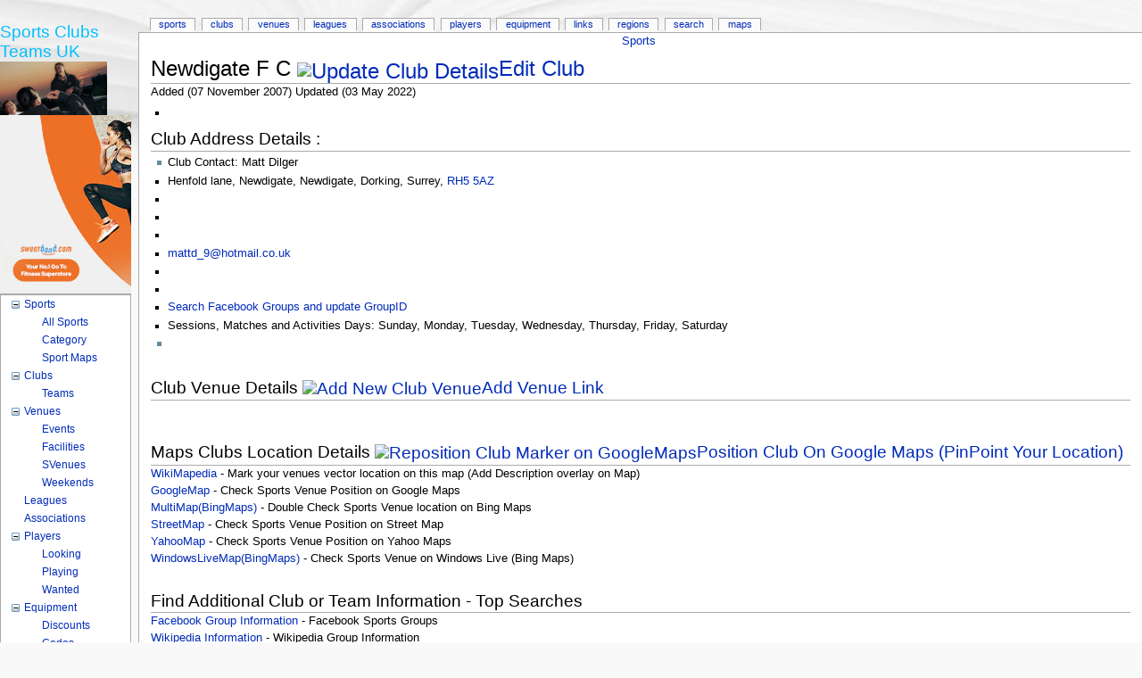

--- FILE ---
content_type: text/html; charset=utf-8
request_url: http://www.sports-clubs.net/Sport/ClubDetails.aspx?ClubID=18221
body_size: 62162
content:

<!DOCTYPE html PUBLIC "-//W3C//DTD XHTML 1.0 Transitional//EN" "http://www.w3.org/TR/xhtml1/DTD/xhtml1-transitional.dtd">

<html xml:lang="en-GB" xmlns="http://www.w3.org/1999/xhtml" lang="en-GB"> 

<head><meta http-equiv="Content-Type" content="text/html;charset=utf-8" /><meta http-equiv="Page-Enter" content="progid:DXImageTransform.Microsoft.Fade(Duration=1)" /><meta http-equiv="Page-Exit" content="progid:DXImageTransform.Microsoft.Fade(Duration=1)" /><meta http-equiv="X-UA-Compatible" content="IE=8" /><meta http-equiv="Content-Language" content="en-GB" /><title>
	Sports Clubs Directory UK - Complete List Sport, More than 700 Different British Sports: Free Local Club Team League Venue Listings
</title>

    <!-- .......................................... -->
	
<meta name="description" content="Sports Club Directory 700+ British Sports - Linking Sports Clubs, Sports Teams, Sports Associations, Sports Leagues and Sporting Venues information. UK" />
<meta name="keywords" content="Sports Clubs, Sports Club, Sports, Sport, Clubs, Club, Team, Teams, League, Leagues, Venue, Venues, Sports Teams, Sports Team, Sports Venues, Sports Venue, Sports Leagues, Sports League, Sports Associations, Sports Association, Sports Federations, England, Wales, Scotland, Ireland, British, British Sports, Play, Local, Local Club, Local Team, London, Reading, Berkshire, Oxfordshire, UK, Mixed, Mens, Ladies, Girls, Ladies Team, Ladies Club, Kids, Junior, Adults, Club Directory, Sports Clubs Directory, Running, Jogging, Cycling, Walking, Directory, List Sports Clubs, English Sports, Welsh Sports, Irish Sports, Scottish Sports" />
<meta name="robots" content="index,follow,all" /><meta name="GOOGLEBOT" content="index,follow" /><meta name="classification" content="Sports Club, Sports, Clubs, Leisure, Activities, Local, Reading, Berkshire, UK" /><meta name="rating" content="general" /><meta name="distribution" content="Global" /><meta name="speciality" content="sports clubs" /><meta name="revisit-after" content="20 days" /><meta name="RESOURCE-TYPE" content="document" /><meta name="author" content="Sports Clubs Teams Players Local Network" />
    <!-- .......................................... -->
    
    <script language="javascript" type="text/javascript" src="/includes/client-utils.js"></script>
    <link rel="shortcut icon" href="/favicon.ico" /><link rel="stylesheet" type="text/css" href="/CSS/mainstyle.css" /><link rel="stylesheet" type="text/css" href="/CSS/main.css" /><link rel="search" type="application/opensearchdescription+xml" href="/OpenSearch.xml" title="Sports Clubs" /><link rel="copyright" />
	<!-- Head Scripts -->
    <script type="text/JavaScript" src="/JS/addFavourite.js"></script>
    
    
    
    <!-- TradeDoubler site verification 2041540 -->
<style type="text/css">
	.TreeView1_0 { text-decoration:none; }
	.TreeView1_1 { font-weight:bold; }
	.TreeView1_2 { background-color:#99CCFF;font-weight:bold; }

</style></head>

<body id="MasterPageBodyTag"> 
<!-- #BeginEditable "top-of-body" -->
<!-- #EndEditable -->

<form method="post" action="ClubDetails.aspx?ClubID=18221" id="form1">
<div class="aspNetHidden">
<input type="hidden" name="TreeView1_ExpandState" id="TreeView1_ExpandState" value="ennnenennnnnnennnennnnennnnnnennnnnnennnnn" />
<input type="hidden" name="TreeView1_SelectedNode" id="TreeView1_SelectedNode" value="" />
<input type="hidden" name="__EVENTTARGET" id="__EVENTTARGET" value="" />
<input type="hidden" name="__EVENTARGUMENT" id="__EVENTARGUMENT" value="" />
<input type="hidden" name="TreeView1_PopulateLog" id="TreeView1_PopulateLog" value="" />
<input type="hidden" name="__VIEWSTATE" id="__VIEWSTATE" value="[base64]/EENdCc1yTg+OKJFs1H/Q3iQmZ2/amhqWa950/IODS3Ud6VzYqJs+KT/j8ZvMI0ft5KEAz38RUFESzWNSEj573iaol3eJxgqzpjob2Dj+gz/[base64]/vdQLFwhDmue7KbN3bWd8v5zKPwehSKoM1aaREl5IsMiT5EDsUWTmNDlReaROyROMVbxPr96Eq0JekG47Gsd/W8LggTQrqHxnZnMZOfoyCLDJlV1whtYax/cK785rMw806rbhgKaBIgxd4YKOa/1kPqUfkSx6a8rCm6dcjo7OqeDv89g19WnYrVtI7qA7h4DAW4WQS3pUSvnnpmFKKxmySZ8SP29/ZHabEQrivnSGRKuARgRhesXTFrinVfz2UFfmb098bKAeRFfcZkVLwTOK/Egyf/T1B5D8gj5xDdfrp767gf/hTSy3t1Q/y00AJ3VOZvaNR8CopIbFDsTx6+sdd9DEDEyjpwM/61lVizsoCdfa4d10JCY9QnGLg/kh2M047cm/OQwqVOgfJPCeflz1gvHLr0c5B6hhZ4BmrHO1Zu5TlY/Bfqw2qIEnYqTdSrrYF1IyCK30d99ispX43Lnp/yQTqVyEfsk9VPUwzSHxvUUvNppQs8POpIcypppg6NAA1XIxoIMGE95pYip9xPHDAvb0xKavmSkgClBYMXYA2rc6zcRhEr5N8woWFkQ0jjGrFBi+QgIUP0Yz/9y7+awqFp+YFZV/UTQ7k1fwr6MRWP8KPmH02CFTFgYQ2SkDXdX3K0+k8FbWtmPf9wyNsONHg2TQP89rLeSR7p7FHkdhKpBrHt46Skt2/ci4tn40CoPNdPGB8G91+3uf2OUH8/Sn8LIbXAJZEvMeO11B1br2Nhpt9Qb5FMEiLaD2I9HGJPnpUhUTKTmG+woM+YreI8xWtFyuIuESMy0L+SDWfsusJ2CPFAwxBn03eXyt9cvoMIDBZll7aEj4EHJnCp663GrE0HwzSB/gWrRrUQYflsblxBvtTtdsNuuRd6VsJ3Eb1mxUkEtolhyTWFj1wcaWgyuqpveoCk82kv7t12vrlsxKQ9VMtbq1pwWKLoITEaVKGn8JBc4b+SeSB45zonfUU/88nECAU+i7nTi5uDjZEpuJmbDk0e5tYGDe2M9/dBSWdjPNQfG4SyizGYbJ70aNjRhYcY2/emRmNv30C03DGf3ZKk1OkgEwPjr3kba0V7PglMlKtA0Vi4pUrnBmrixvhCXIxbfYscydjc+w/m4KLLwB/X+JTEP6XEnznTksmLJGCY0P5jXGLd4bdCtjf0f7gyGpK0exMAXbzy6LtxdDyFJr5OONC208fUmi+2/4yZOpXtrh0RQQ79Qxa1IB2xsP9DM2KC7Zre3lfvnTfp173KyyxpxanN+KN9snXu6BejmWfKivqG2ca9fganyMIU/qSNZ7M46Xc8C41N7uVA9A4nfJFiaDIflMMfYVoDyzjQauo8mOKGH7bpOLopxxFKwjS0ddRyQ5d4OcTWmgcyWhXZ/wfcbCTBw++TnN8aTtqS3kH4v+TIxYDTveFyfi0zIYymFjYd2sSGN0R6pLSZwS/PAu48bX8Ro1L10rtxUdaeVmz2jt0sG3ZtH1vOm7g/skS2Hc+IviTdwLgDyzC9nf0nbnxqP7B2bL+cqxOQulHm79KRilSj2CpgaiGKAXutnADbbEVSsNDZCGf8FDXlWzR50c3YLsZ1WSvDTzJ8lCqQkChNgnXYjGYPswEEJv1jX57juRt9zqcjA0ENVQDUEJGqR6I4c2OPU7Q6CcwEsAIi74xzbbRDKRNO6F0Nu/s2Dok39tE9heWj8fYG0ZwuB2FYIa3ucTB7gPJIbczm5KjooWjpzUNWUmNL+TKb8SJMWU9xXjKX8MEoFuvdllOA8jxxb1uiE49AnUeUPIBkKj6U0UYZJgWSBAnIoqkmItgBA496JMc0PjMNI/w5IXPDbxbVhj3L9LBJCSIkqDdgGx1PqrJvtDVcx7tbHg5mlLtLEZtRBJL4JLaFNJpXFoV9J5S7EgK3Lp2vHyU02RBC6rs+qzblBVsug2i7fNVvPEtxrx3AnYlUylWzgvWBpB/caP0bvCJNXZzpFJLPg9EVbO+sufv5LnFhsm7eJf6H0EYNg4fsTTrqmI7Axd8xwcQnnQDK+WuBRx5Syy+H3gotcB5WzWL/QdaCdPOjVsCtwUnhnePjICsOhW/nkefkLbbm//zOjkvAzM5tr0hG7wrJ5sYEtu3AmLLZkLf/8xyMVKrdh1q/zs2bLOTbIjzWQJL4fprKLTo8sf6VofVlxabOhGnewkDyKp+ibqvoRx2CTVjDDTiPJcSKtPS44kpgWGJyMcyLc7hQWQCCoZ3kXFRN9xC3wEyiGHwFLAQZeo/TlSipG2Xf85CHIZX3oF9MZbO1M/bcNE9BYA7qDHoSNGN77Q9/[base64]/Yl+p5/IrSUpwB4oqDtlhV+CSb/9r8wqe3DHLxHZLrVFaMfEw6o1y+vgXtU5/TvaKYLFkw7eGgR6aKKooqCZlIX5kdieVqZTJYNeiIC1LHSIO9elf6BnRowiiUODvqc8x6bdYz5S4qqbim0APJQGZGuAMFG9EeWEap2Iy3LkOgCaQAU9jyQYcggDihKbCnaFj4NQAVDk2lzPeyvRc4x8s1hR9wtdutxiviP/JGDa7orTHaRBMrTy1+x0gUGDBwkZfOGtCcY7XnVL1f+xjpuDOwBk6jXdHb4vKOEQF3xtfD8Kr7p+j8kG4Ch+Qe0je6Z/9u3ql+59RDhrYU4GNuy0coHgJwjoFD7RoeT9mTHB9UWpekLgTdNXiV+eSlc+zevSwfORFOa/Ei/Vk7hTuJXc1zAT0qmqlBj1OCJzyWbvqN/VrbGWplNwe1IhDzj4TMA3Id6CkzoqvErlQjdQ6wTr4Z96BR3799g4JXz+755vsJ4BH5mabsy+n5COK2FnAzcnBACkVAIj5u3HXM/Cj7Izz82gsDt5KE3BHwJ5FF/hAC0iAcz4MmYMr8x7M/jjAEK4wjqquMLiMK/e4wXb+mRgAxNZfqOvyJF1UDTclFkK1rnw00BbaG6xOnd5nnFIRG4Wz2u555ha9ghJYXdXX/mZ2LmUaLKZd+S6qLGhzpOMHZiDaoz3VqLDbAOR8P/HBKWDCxdxZGnsVUUwG4MMAO5qviaItBBpxM9EV1FvK0u9bn1cefqThJQls4cwSEYtnmbnnyytOgaG9aNr25MVomHgg9VHo9vetubrux3qw9MV1TBDnvcFUHwtd8YUDhP54wB/Q5jtOORqZnQKOiSwvWCepPrMUSD2Cone7xjP2MaOdnRjidaA2daYYwvjsnWGlzY7qSyuSkNr1HVP9kTFWwn2slpdDfnd5fb89KHH3C3d57vCjouUfSV0BvpM/ve9zAkYYQ6GtJnH5zouegV6W5zsm44U5WJyIKNluLxI8T1LOb5+SYxqBbCUfMP4UZRrC43o1kBkbm8uo1mAIp1Q39B3KGE1tfLSFYosW4hiVNRBp+HaA2C8yZJyApdR/uHTkd1W2Egtq1NxHM+dyE/21XgI0VA80TxHp8oLK1JoAatjbOc6tEut3l4wcj85dGOvfeoMlIJ2IZiDgUJY4d2oZ0uznGaf1uR02eOGQBVhNRC61x2sU80BAO5NnAypPWuyFMhsJXQEMelmPtDnea/1v7NiimX0c5ZJ8YZ/lfPtJjz664WBDRmFJUDya4W7MFJTaGjxqkKY2Lw3lnMb3EBtcrv6c1w1KNoCg9ClGxuPaNoUsa/bMEflvIFHOjEEuwdfWRVI3Oi30utD3vgsli9Sxhn5ren3pQ8nEBHP/aRAvFnxBRyK1fHDigDygByYV3x+Hayxb7Gzd/YWXxriVjkzx7JyWbMmlhYYbmFMcJ3tZeCUfbNXr3p28dwX404uUtq/EhSVtBJYM+NsL9OBXSxGubn82l8o0IMJK4VN7M9TvV+vxN0JXY+jnGCHMyUfX2DgvAkQmlajWjBZXrBskDPMMstEvvfRnAQOdNsCcknSOavhQV65OluRkXRBxsU4yr/HZVppwZFKgvtnf2uI4HQ/NbFVIQPzx53tgZp0pp8Zz8pb16K3K58KR1uepnX44mhodJx7NbINwlsLDBSG8EKDkh1vFtuJms4Aa3hxFlKk5KgdPkDGBPl0u8NK3Qi/hVjpblILUZONmRLy0L0I03J7WtT4clEmlq+dFz7LOWd0uFxSrE2OXTn0ki0WRBS/zL4pBLEEASCYju4yrBVtVDLORf9rUeG6WnmmkazqOKl++Q+3aG50XvJjfY2K1bBI9I+QvM1hQnPY+l6pcycMus2gj6eoaP67ICGmNLvjR8iFA2b0Djsl94aWjvkCWnkrF6+WwxovSGFs4e0bW4xkDZhxwrDZa8y/FjsgcXzxwCqxC+O2tXnBYuN3C2S2KQZHm3zisn1iUq3evn2q8Ydvya9MxXLqhcG4QaUDSCrxm5z/IRWOJkWDzgRbcHFfzX8d+Vr1nfS03BhvNk7ZSCidHTQiGeoS2w+OP5TDvaWFDGBrWWAegg7IaEhPwX2i7OFLQWeBz1PbTzNYZmHAQ1QL3KI65fsAHiRipXP0p+XWKHCj8I8SGVJ3cqdRbU68n4xIm8HzPbFCFamo72Gn3dWEg99qxPAS6/+QTCBm3T399LHn/cEgHTxqayy114IkHrw2L8qTIxc1zQutT7Y/OoMv4lJBHLitYJQGCR9ty+oXFInfcFxu3XbBwSp7hdapWBaDTPbXxSZWmFp38q4jHyCpyMkuer2ol/Ee7DgSVHqktOuHIFxmKsH265Wd2JBp/q5Moap6vkEWnjLbcwaAM7A5l87V4WLLY2bI+PgejkM3eGJYzydVceQ/ZXmx3AKq9hSyU4VCLuIFQPk80TIqq6UuFxMica246KNUUP/LQK87LRzrMd0C0nkkHKAz2y22Utfo8rNmshWnbtCJm80PKdBE78dNlk8Q0rokzXszDp2dsZMwg58ymUfxVymt30rQ96BFmxzU/TYy1/[base64]/pfuuzdT2QJg/GVCGzFz9M/rTG/gtFr8wyGLaFQNfA1jbGRia3BqKIcJHNzqjbjcaU6qMZWZq3Iu8aQbRGaYmuttmWybdAeOTttlDLMTEIRYySSOv/fh3SYvyvGeIRSj+jxEOazsaLExy0z80K9rA76byVWuTJuyw4o8vL3NLAP4j0gs2OynE5aLxEQ1Mg8mPNqdO6Cs+fWoQAm7m67dNzn3XYURvP4agsyQR+oYBO+QNS5LGdO5vYWyzCbXpNj6lWv4t9HLgzV+/zoLgL+hbPhp07sshO7TfBuJ/Xw70Njw/+V2DcMspy1Vh1t1WJNQlba5nMR4EoeFxhj7C8poQJKe6wEg+n4xIzqZGaqAzBoxA/YRPhVktyC6yi/YuMTzYSOO1q370tAAL+wQ713P+fWucrDJp7y68xh0IZZjhrJTLxCwUxaVj8RtWEbMy9O4V6kkpEOeuq+z9mP+ZJyIClHLnFtqI/[base64]/Z8qAc/0uNfdZOniTLj4b9vtf9sbOdRSXXGRSL+kkPe8ajK7Dpfno0n8PAsae3E7FSdecM4K/RmkyKtnEhNXK/GzTrfgWS2J7LZB8VKNf4rowrlHBE6zB4misqvRV5gBjYVGK+XWk2TAeoolWvrKLDd5DiS9fLkoR3kmpP680wSBmOZXOcv2ZIojsJUNVSkk/xfGfEC63Ob+jbdfVYrsGTgKvxoP6FsmsCJydYHcfu2Vpq05UbV+kSvjni3kotCw2LlWSMVhlBsGuirfeINLSbttcFyFIiW2JO9vban1QHwOuPQKHbXjstmxK/wBEdpfctmVDXiWpCLjFaVVSuuNoGMrqRbf0/FeNnyJ3yCPhPbZWzrwT67h+T9hxpdkenCzcpjJ/FNFpp12wuSys0bRr2QA8j8N6UuYyG932UhpUZ3RJ0UkAyDey3awJVx89OHI9OQcRTyCRMYmxAq6gsevpCCsYvSYYMjWanrPrDjABgbPTb33E1gYUDudrDYZZxAkbFqcucx4Xb0RID6S7wnEocnMdK82ggt5fxLIZspQ/oXqm0b+Smh1RbdlYnzwMd7U8PGQ5wNYad8CqC3YxCrJ1wKNh4yltTi7kGZj0u2mRTzL+vXDRuWAT7hOX8RAtFyqWg4+PxgJiuOmYfOajj6vkYchW4F220BmC2fnSm3Xbha+NjbfcGtmTi0R849pHJYbNomNJ2QZkC3DIf/VY81nY/xzZ6euo95fUkjZ8U/6iDjs8YCjQWBjg6Fy+JMCtVim1DbpAvbWVf2yg+A0b7q+L2mu3MWuD9Q75ojXn5oe0LuhZ8s89t4myhnDFGuf/KHRkSMnaZuhgmfy+EzFqCtHZ1jGJ87d1Y9O99hqgrk6R+f+vlHNp3lCBetmKHIQw5b34kxGwwrHVGeuvNItU5Bweee/Q3P0YgktiMZo+omrEaXIBvvbFn8QqWZOs7uZF6T/rC3GLUhYVaLd2VARp2YDI7MvTRniURBfHwtKlLSdTf8SISuLMlFUeC4UCQP53QNquaJOpjd9XAWil6FlbcvUXD4EFJX5nNmfAIBSYxZHTZmXIgm8ElW5HJ3RguI3MHVzWqcxu50LU5hfMLru69NEKXNJmVBvd9d5gqEI4unVqr9tLEAJqVkrnQ4IeyxGG3/Da59HiyM3xqPUS9RRY8YhUkKcG8F4Tf6xO2wkGaQ94JbChz0f4gN6JYFQ4rgUG0wGEsYn6ip2sin3y8ujNwTvDjjEwF5mILLF3bbBdmrRf/PEQGVU5QwpGswMmsDGkrx0CjnKwMkZsmj0HwSIgC8O4Eic5NZPJ87dlKAhD4BFpkw4OQF0eonK87A+NMv31KKED6d+gTOLyVUivBk3nqiW2YD2dWnTmgNWGUwrjIbWrwmoVrM8qChpsQEQ3fTPIcvWeKox2gXHEnxexhq09SbmdqpaS86eVhAEyCyb/[base64]/uf6X0w252R/2MCuIVLtze/Psmda63i+yHW5+RdtLIrvfz/2sT2OeG/1Y6Eow3GBPu0pHK3mshGWvzryx8oXT+AOh7ijtNJDfXM39Q0CoPrqYrXIZEB8RVoT+rGJxlvunYZ5JQb5bBCXw8Eyc4kIJeLVbmKs7aEsDxn2xZtzHoVTgSgNoVag1LQfbqxX/[base64]/f/XEIZ2IVy0DeFI6yFwof9LxnVStbBUGOKZk4EQjprAr6qIJU8ZkbteCovNIDplzTr9zLu+WQ0Wr5NHKqchWm4L0qEIgV5qIbuRMiaEL6oxQf7yXeUyfFtVCgwcqGLkqV3I/2AFVkYxI/UgpZQa7F8NbKCSg2/+Jd/r5BUh8eSfhyVEtmPt1dfdgU0Q3ZFj90C3stVQQbVeQgaq3r+SCk0A5j7Bgj+0pWNoypp+2LKztMvLeCxDZFqPFYtXkTcDLHa2eB1THloHt9LGaYUGDQFRHV4ACG6Tj3/iFv34Lb2ncreUz+ltwwxlvUIoTXwJYFNI7Qo5eie7PA7IKDmNq7r2we+RGxu9ngFy1OxkOSN9h8l+VlpwmOU6O7v387Oy2bPH3Aak2/dxOWN4kmBOEHkUTIdPHeupposoTCCvdYETh8pSoRAOPjoRicEGMNiebXKBBo0HWFfumCU0bBofYp7EFIieRybp2GxtPTfwao9WnQfQX0DQPgfZLdVEmr0Pi4lG2RmHGeyc8DYaz4ngrMrGJ3+lW/+qVs+UqNA3/PQbC2hZgdQhfr0wFxF2NTwlqP26Id1DY22vNYZTfKWGnyFLeNoo41huSrwTkMYUH9j5e2p2nnr8fOPnogl+DsrJ2zAhQILn+OZmqBMSMJfC42KYR3GW0D3p9agiSav9Zl9aAGvxTQytyYPzKFHpSGC/G0xgctl0xWD3qmz5kugown+B8fXN/J213AaB9UBakJvgU2mrvP/6pDEjV/vn5w6P18iD3vXXVtulw4KBp20ABYg2miFxu90JSyUUuUFg145EwjyPOkEeuizhlQwT1fwYHz1Bcw97Jsl082vWS/0h5lVvt4iWNVWYk4eu+xrJ2VlWdZKucF5Oc5H5o4jUBKSrEdB4izL6gbLJ/bQir5OjwogLcOM2Fvozr/rHQWx0R5fcMpCeCjF6Zq8QRWzqaHRwX9i/gVaB390dsbWwsR/bBBSbSnHAc/jRsfeeqAmFl9YRCqPvcYYwpOWKYxkuTbuV23xvxjz5uIwTphvPskVGRsPBPSu7gNVa7NxPR5Jgb8g3Z2hD4FwTsmmHUcxVHfLNXgeogGDEN95ICWG63f7+iV0oh/CPBznMJeODnHGvV5jPk666mrQdSd9Qlp4KwZzj8kzHXEr1k9apR7w3BDZET98jJtquWYafMQ5JDcV6nbsY2VsCsVCvnNijvc/aSbG2j/ix6RTKxliGXNVI1n0QrDiyMMmryzFkH1D9Qv9M2j9AVQT/0GHqmSCepyPj/z30ne8gxPSbv1kEJ6iaB8wQrUwJejl5sJiCIowam+VZApWHcxCVxZRT5ePid060KXxUAq76mjK+7hAGF3tohGOUu8dzd9fsXKlNHsjPQgE+SlsB58f1Ni9w+8AD2G4V9MVSPiN6vbH/HqM9/tk9C3RQx8I/nPIRXlhxwPUZgqulqX3rFPNTT9EmYBvAoYdIzBrY0/LQjD00aNcqs+UBdeq8q7JQSXEfeHU+JXfDigRFGLT9wQfA96A3itHzTLodk3+uH39TeV1Hnp0xNjgwsNcjwYUlGGFiey7yjHjvoIDgogZREhzeKYkg/VVH3XREz2kjrFaVwySZTyNZBR9BWMjoGUhRhLYJoNXujlCzztW8iNxJof1hI0P7lsz5B8vpQ/2krqRkcjImaNB4ez/a53v+vgEDgwtXyIXSqP2a4uzGHLvgthZkF6okqGqbX8MGf7ZmE/gv3zCRGDWoOwUQZryL5wJWfnpA4cx8wPhqsMqd85Jzq7sWyPvHkbVYAdCAC0oW2LeOTy/VZqdP5IK2e8SpE5nhyJSat9Fa6j14io+TGGGKHZBM6/6d56VfRMCGpxZh+vdMUCk0i5tjfaQ4296A5hYDGgjzHQhNJA+KcyiOYRD/LXqFmEhC49Qr7OI5+2xC2dFfGDbgkL8HHQHHCl+PDpHHw54myxUY+u9fMyK5OtZ2NT/8dy+ZgSnE8V6Sv9ctKJLIVIzE74vXidb+J+dUG2ySlLOg7gPzu8G3tborOuNpVs7WIpSgGLbAHYwLYANSZscN5qucHpEKhoISzS0jyLRtBgiqC6RPVVj0UarOp2CedvKskMfq9XEwwELJA/1Cw9TNQsbOKjR0O3OPsvmP3+h6lLNVzI42XeHvMJ2am0CdssORf/L64AkzsMxhOK6M3ixjucK7SS4UkeQNAi4+yNH/d1rcrvUPECNDZrjVWFQEW6mEeIAYGw1RJGnKenurqolwBgTQfeJrl4O9tHn0YWgnr6qkEtU5GgqpnRrIpp5bgCnS2LNS6F7ku0p+KUY42j/IgQT6Bv5C41rY8klf5OUgjNsCei9a8XvP16BEY61cXcAY0bC6dDUtFCheHUiFGNRoQAEplDlK6fNS0Bpui2IEGLl1f7HfrcNv0CIdUiL7PLyMGuPTUVopzfAfwwe+XPyg/QJKAUD5HbZEDtAM9QrOUUeE5E436raKtu9UqprfniJcJ75YnV+9ML3q6ROSELHTK9DMTmTiT1WwrAQIpiHyjFiwIiuZNXtXTCi23MT+gbcT9Z1IGN1WGHy098eAnHhCcIksH9YkmaTOlJnaaX5ztM5sJLKk8/HmCakTe0J8QJvHiDSlDQaCQJPJSZwj3Jxa9Xjh8u5Uv9hEmvC4+sXLAKLmhRryHN/PEVfsje3AtqSoBQe5XS1Yukmc8LrOizMU4WxnWd13zW85RHIhpCqbrn7iV1tIaEGKTEubEKv8x+ci+IDAqaNkyTCFXa72o0dEAgr9YFAv7D/OKxKtXZW8npS0/Wbt44PteHky+WkWvQ1AuUdX6e2kAtJZncCKUEfZmJ1M8rya2aVet8ffwyBfcPNW8il3h5vo3gZTep2WTL7rMrZVAUlLOGn+nCu/ul0LQKuC2EJQkXxG3Bl2KkwKtqXiZqO06ZdgiJyGO1OCUoJRUyki8TELZIdpm4Beh5Q0AnhGG9ahdbNh6ejBNk57qlBd5e6EED3ufMLyvHp0Zloc5dnPyOxctCOQ1hQJ0lC46N/K8Zy2D9whyORKwjnW5GWqcx1lxAaa7J0DyO1w/tXBd/QSCXHMN7UdkarGaKVA+NVECmS4wPp9NuTNQ1EmB7g9jIuCktS/[base64]/8Xfxw18FbBfhxbrmh0QLCJbQEQjCx9qjzVCs8Ko3hBJ8KXO0WxNkGgY9FMAxJ1BgwyV5hYn38kBlS98pjTdAFEK4fXTE//mpjc/oDM4gO1d5h8dKspLS8KHwMayiX6auwm4dNQXlvt/e1/4fGvxk20uFkL5XVfRfS4wi2wyl9j0UAijRqCFbCpPkCH6DkUFN8WOw4zvLJYlXqhp5AZKemjNiVSx1IOVxOmb5L8f6ph8oqknDBptV+dsBkZU8LSx8apgxZFNrz6p0rEFGHi/6uFx7C95L8avmr9ePOjOr1m4XNgNGcNRyQpB1Xfi0JYoFY7B0oopCcc90BAAMm7k6IYqzCiawcrrN32bEuOl9n0yiXntPJoy1zNQU3LYMOj6QF37Qf6w3Sq/YoQ/2E2+yC2g3R8eGvVMwvtF/ger0oCy/RTYu7UdqktRtDvNsH3mdWdG80gRAhyDa8fpx/OUU5NbnQ7m9FeIoMzD12oHreEcwa11W3EPRcW8s+xjreT6t84Xg2KX/hvS0uMe/5vSFfjC3n4BPpTU0J4SWPgT/YJTEJNZXHmzvXedPy6+soU9mpYNZEdZm2M4ILUj/JkqCvDnE3pVSkx8ki3SnJ8xxvLl4A2iqy2cUSgjEvospFsmIoMvwumEyQ6jyVB/PFcJSL977mctnCtjaqiBFzKZqmA9C3kKUjyfPFyJ5JjaRl6iewobHTaW8yNYh8mkynZ/XMG2tr3iOVgE13gtnWbmhi41ijwkld7bfoohtAxwYkB+FToLQo/BeTnzu1luuYeCwCAa2Yf/9R6LpeV9Ro7er7ZS02Lk0T1w54PmKIqgpCOMAiUvGIdxQZkCkuq+81lao8r4IWDaIeheTgdqyXKCnmTexEnebjK9lIdvAdou5+EiwD1pZs7IVGmOWwJ3J3M1+ld4W19HfXuvOo8L0RADg0In0edOwKVkMyPD82YNdas0P9bISGoQ3Nkq9qkE/soCvVu/BCSJthNSLQolfRCr3pZYhHQvmxl7aB+vDctIhrs+5Bz4N2FNLGYg8RXmxjS15OFDUIiwvwujZ+k4krdlNR2LNCmmyAHz0qhbGTMyDeINEy93/2jfELiKbH+LXf6Beyq5Tjnv4j4A7EeQlhqQq6zQ2eH01AtAZOjSjHfrKOPibtwssrQr9WPh3m1JXVwr6A+XkkSt2ysV0yVcLqQu9NCBIIzIjedxMirdCteyAwMKLKCf/0TFy45R9cS8sAyP3DFYKndsr+LSf48SdfY3HZL7Z0LgU2gWMXcK2ZZEN+tuG95Ae/P4OGwAjZ6rMfTfKzNSWAohB0Q0LonEUzKJKDKmA71+wpHAO4joibbPDEApP7jWOzNUTQN9YM32/z+G1vRd60/66MnJBOeo/5uf9BFTiob85MhsF9aGZ6g9zILGsA66u/eToxHJvc9CmESja6sTwl9ZzHeC6GuJ1vs2eauAx6sQ6/9azfGjW1spngmNg7J7OQMf4ns3gLKjcTUqJbftrwglStL7oUQLZtlwqSKgYJ4GdfOwgonbnYNLCJXqupIe7+6PvGw4Xo7e25ztZOsWYyqjGBTHtG6miVYysie6ZmTx447Dx8hCMz7YBMJQObzINOGaMwYFGWm35dRld2HnXExOvP/LeqOXHJ2a55gxHPEgNFT/mWQJsgy8VXMuKRWqSl7luU2Qp7qXGUUyqMLxeA1QmVw/hkoK9rJ0zLoB" />
</div>

<script type="text/javascript">
//<![CDATA[
var theForm = document.forms['form1'];
if (!theForm) {
    theForm = document.form1;
}
function __doPostBack(eventTarget, eventArgument) {
    if (!theForm.onsubmit || (theForm.onsubmit() != false)) {
        theForm.__EVENTTARGET.value = eventTarget;
        theForm.__EVENTARGUMENT.value = eventArgument;
        theForm.submit();
    }
}
//]]>
</script>


<script src="/WebResource.axd?d=oMFLwnx2CtnbmDxjEYZ2dvZtuODEDxbyxpyYSW_nlyElQtc_xVWqSxTB1yohvbO3wvlF57BMT5pMUFLtAu2YeufPe_41&amp;t=635647501529236250" type="text/javascript"></script>


<script src="/WebResource.axd?d=rmPnUj9ThU9Z7kLwtlaaT6XT-69fk0LgmE_Eyr7yGTNZVFYIetdnpCGbbyULHMU9QiV7FAt4mPDIYntMDOdTE3VviXY1&amp;t=635647501529236250" type="text/javascript"></script>
<script type="text/javascript">
//<![CDATA[

    function TreeView_PopulateNodeDoCallBack(context,param) {
        WebForm_DoCallback(context.data.treeViewID,param,TreeView_ProcessNodeData,context,TreeView_ProcessNodeData,false);
    }
var TreeView1_Data = null;//]]>
</script>

<div class="aspNetHidden">

	<input type="hidden" name="__VIEWSTATEGENERATOR" id="__VIEWSTATEGENERATOR" value="E1482256" />
	<input type="hidden" name="__VIEWSTATEENCRYPTED" id="__VIEWSTATEENCRYPTED" value="" />
</div>

	<div id="globalWrapper">
		<div id="column-content">
	<div id="content">
		<a name="top" id="top"></a>

	<div id="client-title" align="center">
	<span><a title="Sports" href="/">Sports</a></span>
        <!-- Bread Crumbs -->
	    <span id="SiteMapPath1"><a href="#SiteMapPath1_SkipLink"><img alt="Skip Navigation Links" height="0" width="0" src="/WebResource.axd?d=ZenwqnmeVEMwJIHodYleg-1MrcsLTaRg0tm5F7_kYO5QaE3_UnxpByn8sVeowLHuQUUEgJafAV-ao9eeCNBBPISb7Ko1&amp;t=635647501529236250" style="border-width:0px;" /></a><a id="SiteMapPath1_SkipLink"></a></span>
        
        
	</div>

   <!-- #AJAX -->
<div id="master_contentplaceholder"></div> 

        <!-- #MAIN PAGE INSERT -->
	    
<!--<div>Sport=</div>-->
<!--<h2><span class="mw-headline"><span id="MainPage1_lblName">Newdigate F C</span></span></h2>-->
<div class="dablink" align="left">

        	<!-- rate this thread -->
	<!--<form action="/Sport/Clubs.aspx" method="post">
	<div class="smallfont">
		<input type="hidden" name="s" value="ce01ed2239eb3d50c8d1423ab9b3af6c" />
		<input type="hidden" name="t" value="118624" />
		<input type="hidden" name="tt" value="37" />
		<input type="hidden" name="page" value="1" />
		<strong>Rate This Thread</strong>:<br />
		<select name="SportID" onchange="this.form.submit()" style="width:175px">
			<optgroup label="Choose a rating">
				<option value="5" >5 : Excellent</option>
				<option value="4" >4 : Good</option>
				<option value="3" >3 : Average</option>
				<option value="2" >2 : Poor</option>
				<option value="1" >1 : Bad</option>
			</optgroup>
		</select><input type="submit" class="button" value="Go"  />
	</div>
    </form>-->

</div>

<div id="content-inside" class="column">

<h1><span id="MainPage1_lblName2">Newdigate F C</span> <a href="/Sport/ClubUpdate.aspx?ClubID=18221" title="Update Missing Club Details"><img src="/images/add_icon.gif" border="0" height="35" width="35" alt="Update Club Details" />Edit Club</a></h1> 
<span id="MainPage1_txtDateUpdated">Added (07 November 2007) Updated (03 May 2022)</span>

<ul class="contactfield">
<li class="contactfield"  style="list-style-image: url(/images/moreinfo.gif);" ><span id="MainPage1_lblDescription"></span></li>
</ul>

<h2>Club Address Details :</h2>

<ul class="contact">
<li><span class="contactname">Club Contact: <span id="MainPage1_lblContact">Matt Dilger</span></span></li>
<li class="contactfield"  style="list-style-image: url(/images/mail.gif);" >
<span id="MainPage1_lblAddress1">Henfold lane</span>, 
<span id="MainPage1_lblAddress2">Newdigate</span>, 
<span id="MainPage1_lblVillage">Newdigate</span>, 
<span id="MainPage1_lblTown">Dorking</span>, 
<span id="MainPage1_lblCounty">Surrey</span>, 
<span id="MainPage1_lblPCode"><a target="_blank" href="http://maps.google.co.uk/maps?daddr=RH5%205AZ&amp;cname=Great+Britain&amp;z=13" title="CheckPosition">RH5 5AZ</a></span><br /></li>
<li class="contactfield"  style="list-style-image: url(/images/phone.gif);" ><span id="MainPage1_lblPhone"></span></li>
<li class="contactfield"  style="list-style-image: url(/images/mobile.gif);" ><span id="MainPage1_lblMobile"></span></li>
<li class="contactfield"  style="list-style-image: url(/images/fax.gif);" ><span id="MainPage1_lblFax"></span></li>
<li class="contactfield"  style="list-style-image: url(/images/email.gif);" ><span id="MainPage1_lblEmail"><a href="&#109;ailto&#58;&#109;&#97;ttd_9&#64;h&#111;t&#109;&#97;il&#46;c&#111;&#46;&#117;k?subject=Sports-Clubs:" title="A">&#109;&#97;ttd_9&#64;h&#111;t&#109;&#97;il&#46;c&#111;&#46;&#117;k</a></span></li>
<li class="contactfield"  style="list-style-image: url(/images/world.gif);" ><span id="MainPage1_lblURL"></span></li>
<li class="contactfield"  style="list-style-image: url(/images/world.gif);" ><span id="MainPage1_lblRefURL"></span></li>
<li class="contactfield"  style="list-style-image: url(/images/facebook.gif);" ><span id="MainPage1_lblFB"><a target="_blank" href="http://www.facebook.com/s.php?k=200000010&amp;q=Newdigate+F+C" title="FacebookGroupLink">Search Facebook Groups and update GroupID</a></span></li>
<li class="contactfield"  style="list-style-image: url(/images/clock.png);" >Sessions, Matches and Activities Days:  <span id="MainPage1_lblDays">Sunday, Monday, Tuesday, Wednesday, Thursday, Friday, Saturday</span></li>
<li></li>
</ul>

<br />
<h2>Club Venue Details <a href="/Sport/VenueCheck.aspx?ClubID=18221" title="Add New Club Venue Details"><img src="/images/add_icon.gif" border="0" height="35" width="35" alt="Add New Club Venue" />Add Venue Link</a></h2>

<br />


<br />
<h2>Maps Clubs Location Details <a href="http://www.sports-clubs.net/Sport/MapPlaceUpdate.aspx?ClubID=18221" title="Update Your Club Location Marker"  rel="nofollow"><img src="/images/add_icon.gif" border="0" height="35" width="35" alt="Reposition Club Marker on GoogleMaps" />Position Club On Google Maps (PinPoint Your Location)</a></h2>
<span id="MainPage1_lblMapWLL"><a target="_blank" href="http://www.wikimapia.org/#lat=51.16534&amp;lon=-0.292508&amp;z=17&amp;l=0&amp;m=s&amp;v=9&amp;search=Newdigate%20F%20C" title="WikiMapedia">WikiMapedia</a></span> - Mark your venues vector location on this map (Add Description overlay on Map)<br />
<span id="MainPage1_lblMapG"><a target="_blank" href="http://maps.google.co.uk/maps?near=51.16534,-0.292508&amp;q=Newdigate+F+C&amp;f=l&amp;hl=en&amp;sll=51.16534,-0.292508" title="GoogleMap">GoogleMap</a></span> - Check Sports Venue Position on Google Maps<br />
<span id="MainPage1_lblMapM"><a target="_blank" href="http://www.bing.com/maps/?v=2&amp;cp=51.16534~-0.292508&amp;lvl=12&amp;eo=0&amp;ss=yp.Newdigate%20F%20C" title="MultiMap">MultiMap(BingMaps)</a></span> - Double Check Sports Venue location on Bing Maps<br />
<span id="MainPage1_lblMapS"><a target="_blank" href="http://www.streetmap.co.uk/streetmap.dll?P2M?P=RH55AZ&amp;Z=1" title="StreetMap">StreetMap</a></span> - Check Sports Venue Position on Street Map<br />
<span id="MainPage1_lblMapY"><a target="_blank" href="http://uk.maps.yahoo.com/broadband#mvt=m&amp;lat=51.16534&amp;lon=-0.292508&amp;mag=0&amp;env=a" title="YahooMap">YahooMap</a></span> - Check Sports Venue Position on Yahoo Maps<br />
<span id="MainPage1_lblMapWL"><a target="_blank" href="http://www.bing.com/maps/?v=2&amp;cp=51.16534~-0.292508&amp;lvl=12&amp;eo=0&amp;ss=yp.Newdigate%20F%20C" title="WindowsLiveMap">WindowsLiveMap(BingMaps)</a></span> - Check Sports Venue on Windows Live (Bing Maps)<br />

<br />
<h2>Find Additional Club or Team Information - Top Searches</h2>
<span id="MainPage1_lblGroupFB"><a target="_blank" href="http://www.facebook.com/s.php?k=200000010&amp;q=Newdigate+F+C" title="FacebookGroupLink">Facebook Group Information</a></span> - Facebook Sports Groups<br />
<span id="MainPage1_lblWikipedia"><a target="_blank" href="http://en.wikipedia.org/wiki/Special:Search/Newdigate_F_C" title="WikipediaLink">Wikipedia Information</a></span> - Wikipedia Group Information<br />
<span id="MainPage1_lblTwitter"><a target="_blank" href="https://twitter.com/search?q=Newdigate+F+C+near%3AUK+within%3A350mi" title="TwitterSearchSports">Twitter Search Sports</a></span> - Twitter Search Sports<br />
<span id="MainPage1_lblMapsGoogle"><a target="_blank" href="http://maps.google.co.uk/maps?hl=en&amp;tab=wl&amp;q=Newdigate+F+C&amp;near=UK" title="GoogleMapsClubVenues">GoogleMaps Club Venues</a></span> - GoogleMaps Club Venues<br />
<span id="MainPage1_lblMapsBing"><a target="_blank" href="http://www.bing.com/maps/?v=2&amp;lvl=12&amp;eo=0&amp;ss=yp.Newdigate%20F%20C" title="BingMapsClub">BingMaps Club Locations</a></span> - BingMaps Club Locations<br />
<span id="MainPage1_lblBing"><a target="_blank" href="http://www.bing.com/search?filt=rf&amp;q=Newdigate+F+C" title="BingSearch">Bing Sports Search</a></span> - Bing Sports Search<br />
<span id="MainPage1_lblGroupGoogle"><a target="_blank" href="http://groups.google.co.uk/groups/search?hl=en&amp;q=Newdigate+F+C" title="GoogleGroupLink">Google Group Information</a></span> - Google Group Information<br />
<span id="MainPage1_lblGroupFL"><a target="_blank" href="http://www.flickr.com/search/?q=Newdigate+F+C" title="FlickrGroupLink">Flickr Picture Information</a></span> - Flickr Sports Group Pictures<br />
<span id="MainPage1_lblFriendFinder"><a target="_blank" href="http://friendfeed.com/search?q=Newdigate+F+C" title="FriendFinder">Friend Finder Club Players</a></span> - Friend Finder Club Players<br />
<span id="MainPage1_lblBebo"><a target="_blank" href="http://www.bebo.com/Search2.jsp?SearchTerm=Newdigate+F+C" title="BeboSports">Bebo Sports</a></span> - Bebo Sports<br />
<span id="MainPage1_lblMySpace"><a target="_blank" href="http://searchservice.myspace.com/index.cfm?fuseaction=sitesearch.results&amp;type=AllMySpace&amp;qry=Newdigate+F+C" title="MysSpaceSports">MysSpace Sports Sites</a></span> - MySpace Sports Sites<br />
<span id="MainPage1_lblGoogleVideos"><a target="_blank" href="http://www.google.co.uk/search?q=Newdigate+F+C&amp;tbo=p&amp;tbs=vid%3A1&amp;source=vgc&amp;hl=en&amp;aq=f" title="GoogleVideosSearch">Google Videos Search</a></span> - Google Sports Video Search<br />
<span id="MainPage1_lblGoogleImages"><a target="_blank" href="http://www.google.co.uk/images?hl=en&amp;q=Newdigate+F+C" title="GoogleImagesSearch">Google Picture Search</a></span> - Google Sports Images Search<br />
<span id="MainPage1_lblGoogleBlogs"><a target="_blank" href="http://blogsearch.google.co.uk/blogsearch?hl=en&amp;q=Newdigate+F+C" title="GoogleBlogsSearch">Google Blogs Search</a></span> - Google Sports Blog Search<br />
<span id="MainPage1_lblGoogleWeb"><a target="_blank" href="http://www.google.co.uk/search?hl=en&amp;q=Newdigate+F+C" title="GoogleWebSearch">Google Web Search</a></span> - Google Sports Search<br />
<br />
<a href="/Sport/ClubDelete.aspx?ClubID=18221" title="Delete Club"><img src="/images/delete.png" border="0" height="35" width="35" alt="Delete Club" />Delete All Details</a> Only if you know that the club no longer exists. Otherwise please update record to correct information and location.
</div>

<div class="hreview-aggregate">
   <span class="item">
      <span class="fn"><span id="MainPage1_lblName3">Newdigate F C</span></span>
   </span>
   <span class="rating">
      <span class="average">5</span> out of
      <span class="best">10</span>
   </span>
   based on
   <span class="votes">1</span> ratings.
   <span class="count">0</span> user reviews.
</div>



        </div>
        



	<div id="p-cactions" class="portlet">
		<div class="pBody">

                  <!-- Top Menu Tabs -->
                    <ul>
                    
                    

                        <li><a id="Repeater2_HyperLink1_0" title="Sports" href="/Sport/Sports.aspx">Sports</a></li>
                        

                        <li><a id="Repeater2_HyperLink1_1" title="Sports Clubs" href="/Sport/Clubs.aspx">Clubs</a></li>
                        

                        <li><a id="Repeater2_HyperLink1_2" title="Sports Venues" href="/Sport/Venues.aspx">Venues</a></li>
                        

                        <li><a id="Repeater2_HyperLink1_3" title="Sports Leagues" href="/Sport/Leagues.aspx">Leagues</a></li>
                        

                        <li><a id="Repeater2_HyperLink1_4" title="Sports Associations" href="/Sport/Associations.aspx">Associations</a></li>
                        

                        <li><a id="Repeater2_HyperLink1_5" title="Sports People" href="/Sport/People.aspx">Players</a></li>
                        

                        <li><a id="Repeater2_HyperLink1_6" title="Sports Equipment" href="/Sport/Equipment.aspx">Equipment</a></li>
                        

                        <li><a id="Repeater2_HyperLink1_7" title="Sports Links" href="/Sport/Links.aspx">Links</a></li>
                        

                        <li><a id="Repeater2_HyperLink1_8" title="Sports Regions" href="/Sport/Regions.aspx">Regions</a></li>
                        

                        <li><a id="Repeater2_HyperLink1_9" title="Sports Clubs Search" href="/Sport/Search.aspx">Search</a></li>
                        

                        <li><a id="Repeater2_HyperLink1_10" title="Sports Clubs Maps: Google Maps and Virtual Earth" href="http://www.sports-clubs.net/Sport/MapSports.aspx">Maps</a></li>
                        
                    <!-- <li><a href="/Sport/Map.aspx" class="sel">Map</a></li> -->
                    </ul>

		</div>
	</div> 	

 <!-- Top Right Signin -->
	<div class="portlet" id="p-personal">
		<h5>Personal tools</h5>
		<div class="pBody">
			<ul>
				<!--<li id="pt-login"><a href="/Login.aspx" title="You are encouraged to log in, it is not mandatory however. [o]" accesskey="o">Sign in / create account</a></li>-->
			</ul>
		</div>
	</div>
        	
<!-- Left Navigation -->  	
<div class='portlet' id='p-navigation'>
		<h2 align="center" style="color:DeepSkyBlue">Sports Clubs Teams UK
		<a target="_blank" href="https://www.awin1.com/cread.php?s=3651027&v=1431&q=327805&r=114495"><img src="https://www.awin1.com/cshow.php?s=3651027&v=1431&q=327805&r=114495" width="120" height="60" border="0" alt="JD Sports" /></a>
		<a target="_blank" href="https://www.awin1.com/cread.php?s=3409329&v=2537&q=467119&r=114495"><img src="https://www.awin1.com/cshow.php?s=3409329&v=2537&q=467119&r=114495" border="0" alt="Sweatband" /></a>
		
		</h2>
		<div class='pBody'>

                    <!-- SiteMap Dat Source -->
                    <a href="#TreeView1_SkipLink"><img alt="Skip Navigation Links." src="/WebResource.axd?d=ZenwqnmeVEMwJIHodYleg-1MrcsLTaRg0tm5F7_kYO5QaE3_UnxpByn8sVeowLHuQUUEgJafAV-ao9eeCNBBPISb7Ko1&amp;t=635647501529236250" width="0" height="0" style="border-width:0px;" /></a><div id="TreeView1">
	<table cellpadding="0" cellspacing="0" style="border-width:0;">
		<tr>
			<td><a id="TreeView1n0" href="javascript:TreeView_ToggleNode(TreeView1_Data,0,document.getElementById(&#39;TreeView1n0&#39;),&#39; &#39;,document.getElementById(&#39;TreeView1n0Nodes&#39;))"><img src="/WebResource.axd?d=Zy1TjUI5YP6si1H2ANt8ke8Vin3qwYxHGrqVZHK1ulZqx18AgL09mCopIo2hEG6HmBc84MxCfdtc84zoqJwGUKgQpemXcTf3GbWLr0lHds2ztySf0&amp;t=635647501529236250" alt="Collapse Sports" style="border-width:0;" /></a></td><td onmouseover="TreeView_HoverNode(TreeView1_Data, this)" onmouseout="TreeView_UnhoverNode(this)" style="white-space:nowrap;"><a class="TreeView1_0" href="/Sport/Sports.aspx" title="Sports" id="TreeView1t0">Sports</a></td>
		</tr>
	</table><div id="TreeView1n0Nodes" style="display:block;">
		<table cellpadding="0" cellspacing="0" style="border-width:0;">
			<tr>
				<td><div style="width:20px;height:1px"></div></td><td><img src="/WebResource.axd?d=772KVtSBzHsNrL-2nEFp5oHUbaSe6bbzwjSsGIgq1AzrozGI7WitJQeMv9p6DxYya8nINQjuLZp1HESsnyOkK22F53ZKvI3rVrWNUp6poljDclH-0&amp;t=635647501529236250" alt="" /></td><td onmouseover="TreeView_HoverNode(TreeView1_Data, this)" onmouseout="TreeView_UnhoverNode(this)" style="white-space:nowrap;"><a class="TreeView1_0" href="/Sport/SportsAll.aspx" title="All Sports Listed" id="TreeView1t1">All Sports</a></td>
			</tr>
		</table><table cellpadding="0" cellspacing="0" style="border-width:0;">
			<tr>
				<td><div style="width:20px;height:1px"></div></td><td><img src="/WebResource.axd?d=772KVtSBzHsNrL-2nEFp5oHUbaSe6bbzwjSsGIgq1AzrozGI7WitJQeMv9p6DxYya8nINQjuLZp1HESsnyOkK22F53ZKvI3rVrWNUp6poljDclH-0&amp;t=635647501529236250" alt="" /></td><td onmouseover="TreeView_HoverNode(TreeView1_Data, this)" onmouseout="TreeView_UnhoverNode(this)" style="white-space:nowrap;"><a class="TreeView1_0" href="/Sport/Categories.aspx" title="Sports Categories" id="TreeView1t2">Category</a></td>
			</tr>
		</table><table cellpadding="0" cellspacing="0" style="border-width:0;">
			<tr>
				<td><div style="width:20px;height:1px"></div></td><td><img src="/WebResource.axd?d=772KVtSBzHsNrL-2nEFp5oHUbaSe6bbzwjSsGIgq1AzrozGI7WitJQeMv9p6DxYya8nINQjuLZp1HESsnyOkK22F53ZKvI3rVrWNUp6poljDclH-0&amp;t=635647501529236250" alt="" /></td><td onmouseover="TreeView_HoverNode(TreeView1_Data, this)" onmouseout="TreeView_UnhoverNode(this)" style="white-space:nowrap;"><a class="TreeView1_0" href="/Sport/SportsMaps.aspx" title="Sports Maps UK" id="TreeView1t3">Sport Maps</a></td>
			</tr>
		</table>
	</div><table cellpadding="0" cellspacing="0" style="border-width:0;">
		<tr>
			<td><a id="TreeView1n4" href="javascript:TreeView_ToggleNode(TreeView1_Data,4,document.getElementById(&#39;TreeView1n4&#39;),&#39; &#39;,document.getElementById(&#39;TreeView1n4Nodes&#39;))"><img src="/WebResource.axd?d=Zy1TjUI5YP6si1H2ANt8ke8Vin3qwYxHGrqVZHK1ulZqx18AgL09mCopIo2hEG6HmBc84MxCfdtc84zoqJwGUKgQpemXcTf3GbWLr0lHds2ztySf0&amp;t=635647501529236250" alt="Collapse Clubs" style="border-width:0;" /></a></td><td onmouseover="TreeView_HoverNode(TreeView1_Data, this)" onmouseout="TreeView_UnhoverNode(this)" style="white-space:nowrap;"><a class="TreeView1_0" href="/Sport/Clubs.aspx" title="Sports Clubs" id="TreeView1t4">Clubs</a></td>
		</tr>
	</table><div id="TreeView1n4Nodes" style="display:block;">
		<table cellpadding="0" cellspacing="0" style="border-width:0;">
			<tr>
				<td><div style="width:20px;height:1px"></div></td><td><img src="/WebResource.axd?d=772KVtSBzHsNrL-2nEFp5oHUbaSe6bbzwjSsGIgq1AzrozGI7WitJQeMv9p6DxYya8nINQjuLZp1HESsnyOkK22F53ZKvI3rVrWNUp6poljDclH-0&amp;t=635647501529236250" alt="" /></td><td onmouseover="TreeView_HoverNode(TreeView1_Data, this)" onmouseout="TreeView_UnhoverNode(this)" style="white-space:nowrap;"><a class="TreeView1_0" href="/Sport/Teams.aspx" title="Sports Teams" id="TreeView1t5">Teams</a></td>
			</tr>
		</table>
	</div><table cellpadding="0" cellspacing="0" style="border-width:0;">
		<tr>
			<td><a id="TreeView1n6" href="javascript:TreeView_ToggleNode(TreeView1_Data,6,document.getElementById(&#39;TreeView1n6&#39;),&#39; &#39;,document.getElementById(&#39;TreeView1n6Nodes&#39;))"><img src="/WebResource.axd?d=Zy1TjUI5YP6si1H2ANt8ke8Vin3qwYxHGrqVZHK1ulZqx18AgL09mCopIo2hEG6HmBc84MxCfdtc84zoqJwGUKgQpemXcTf3GbWLr0lHds2ztySf0&amp;t=635647501529236250" alt="Collapse Venues" style="border-width:0;" /></a></td><td onmouseover="TreeView_HoverNode(TreeView1_Data, this)" onmouseout="TreeView_UnhoverNode(this)" style="white-space:nowrap;"><a class="TreeView1_0" href="/Sport/Venues.aspx" title="Sports Venues" id="TreeView1t6">Venues</a></td>
		</tr>
	</table><div id="TreeView1n6Nodes" style="display:block;">
		<table cellpadding="0" cellspacing="0" style="border-width:0;">
			<tr>
				<td><div style="width:20px;height:1px"></div></td><td><img src="/WebResource.axd?d=772KVtSBzHsNrL-2nEFp5oHUbaSe6bbzwjSsGIgq1AzrozGI7WitJQeMv9p6DxYya8nINQjuLZp1HESsnyOkK22F53ZKvI3rVrWNUp6poljDclH-0&amp;t=635647501529236250" alt="" /></td><td onmouseover="TreeView_HoverNode(TreeView1_Data, this)" onmouseout="TreeView_UnhoverNode(this)" style="white-space:nowrap;"><a class="TreeView1_0" href="/Sport/Events.aspx" title="Sporting Events" id="TreeView1t7">Events</a></td>
			</tr>
		</table><table cellpadding="0" cellspacing="0" style="border-width:0;">
			<tr>
				<td><div style="width:20px;height:1px"></div></td><td><img src="/WebResource.axd?d=772KVtSBzHsNrL-2nEFp5oHUbaSe6bbzwjSsGIgq1AzrozGI7WitJQeMv9p6DxYya8nINQjuLZp1HESsnyOkK22F53ZKvI3rVrWNUp6poljDclH-0&amp;t=635647501529236250" alt="" /></td><td onmouseover="TreeView_HoverNode(TreeView1_Data, this)" onmouseout="TreeView_UnhoverNode(this)" style="white-space:nowrap;"><a class="TreeView1_0" href="/Sport/SportsFacilities.aspx" title="Sports Facilities" id="TreeView1t8">Facilities</a></td>
			</tr>
		</table><table cellpadding="0" cellspacing="0" style="border-width:0;">
			<tr>
				<td><div style="width:20px;height:1px"></div></td><td><img src="/WebResource.axd?d=772KVtSBzHsNrL-2nEFp5oHUbaSe6bbzwjSsGIgq1AzrozGI7WitJQeMv9p6DxYya8nINQjuLZp1HESsnyOkK22F53ZKvI3rVrWNUp6poljDclH-0&amp;t=635647501529236250" alt="" /></td><td onmouseover="TreeView_HoverNode(TreeView1_Data, this)" onmouseout="TreeView_UnhoverNode(this)" style="white-space:nowrap;"><a class="TreeView1_0" href="/Sport/SportsVenues.aspx" title="Sports Venues Listed" id="TreeView1t9">SVenues</a></td>
			</tr>
		</table><table cellpadding="0" cellspacing="0" style="border-width:0;">
			<tr>
				<td><div style="width:20px;height:1px"></div></td><td><img src="/WebResource.axd?d=772KVtSBzHsNrL-2nEFp5oHUbaSe6bbzwjSsGIgq1AzrozGI7WitJQeMv9p6DxYya8nINQjuLZp1HESsnyOkK22F53ZKvI3rVrWNUp6poljDclH-0&amp;t=635647501529236250" alt="" /></td><td onmouseover="TreeView_HoverNode(TreeView1_Data, this)" onmouseout="TreeView_UnhoverNode(this)" style="white-space:nowrap;"><a class="TreeView1_0" href="/Sport/Weekend.aspx" title="Weekends Sports Trips" id="TreeView1t10">Weekends</a></td>
			</tr>
		</table>
	</div><table cellpadding="0" cellspacing="0" style="border-width:0;">
		<tr>
			<td><img src="/WebResource.axd?d=772KVtSBzHsNrL-2nEFp5oHUbaSe6bbzwjSsGIgq1AzrozGI7WitJQeMv9p6DxYya8nINQjuLZp1HESsnyOkK22F53ZKvI3rVrWNUp6poljDclH-0&amp;t=635647501529236250" alt="" /></td><td onmouseover="TreeView_HoverNode(TreeView1_Data, this)" onmouseout="TreeView_UnhoverNode(this)" style="white-space:nowrap;"><a class="TreeView1_0" href="/Sport/Leagues.aspx" title="Sports Leagues" id="TreeView1t11">Leagues</a></td>
		</tr>
	</table><table cellpadding="0" cellspacing="0" style="border-width:0;">
		<tr>
			<td><img src="/WebResource.axd?d=772KVtSBzHsNrL-2nEFp5oHUbaSe6bbzwjSsGIgq1AzrozGI7WitJQeMv9p6DxYya8nINQjuLZp1HESsnyOkK22F53ZKvI3rVrWNUp6poljDclH-0&amp;t=635647501529236250" alt="" /></td><td onmouseover="TreeView_HoverNode(TreeView1_Data, this)" onmouseout="TreeView_UnhoverNode(this)" style="white-space:nowrap;"><a class="TreeView1_0" href="/Sport/Associations.aspx" title="Sports Associations" id="TreeView1t12">Associations</a></td>
		</tr>
	</table><table cellpadding="0" cellspacing="0" style="border-width:0;">
		<tr>
			<td><a id="TreeView1n13" href="javascript:TreeView_ToggleNode(TreeView1_Data,13,document.getElementById(&#39;TreeView1n13&#39;),&#39; &#39;,document.getElementById(&#39;TreeView1n13Nodes&#39;))"><img src="/WebResource.axd?d=Zy1TjUI5YP6si1H2ANt8ke8Vin3qwYxHGrqVZHK1ulZqx18AgL09mCopIo2hEG6HmBc84MxCfdtc84zoqJwGUKgQpemXcTf3GbWLr0lHds2ztySf0&amp;t=635647501529236250" alt="Collapse Players" style="border-width:0;" /></a></td><td onmouseover="TreeView_HoverNode(TreeView1_Data, this)" onmouseout="TreeView_UnhoverNode(this)" style="white-space:nowrap;"><a class="TreeView1_0" href="/Sport/People.aspx" title="Sports People" id="TreeView1t13">Players</a></td>
		</tr>
	</table><div id="TreeView1n13Nodes" style="display:block;">
		<table cellpadding="0" cellspacing="0" style="border-width:0;">
			<tr>
				<td><div style="width:20px;height:1px"></div></td><td><img src="/WebResource.axd?d=772KVtSBzHsNrL-2nEFp5oHUbaSe6bbzwjSsGIgq1AzrozGI7WitJQeMv9p6DxYya8nINQjuLZp1HESsnyOkK22F53ZKvI3rVrWNUp6poljDclH-0&amp;t=635647501529236250" alt="" /></td><td onmouseover="TreeView_HoverNode(TreeView1_Data, this)" onmouseout="TreeView_UnhoverNode(this)" style="white-space:nowrap;"><a class="TreeView1_0" href="/Sport/PeopleLooking.aspx" title="People Looking Team or Club" id="TreeView1t14">Looking</a></td>
			</tr>
		</table><table cellpadding="0" cellspacing="0" style="border-width:0;">
			<tr>
				<td><div style="width:20px;height:1px"></div></td><td><img src="/WebResource.axd?d=772KVtSBzHsNrL-2nEFp5oHUbaSe6bbzwjSsGIgq1AzrozGI7WitJQeMv9p6DxYya8nINQjuLZp1HESsnyOkK22F53ZKvI3rVrWNUp6poljDclH-0&amp;t=635647501529236250" alt="" /></td><td onmouseover="TreeView_HoverNode(TreeView1_Data, this)" onmouseout="TreeView_UnhoverNode(this)" style="white-space:nowrap;"><a class="TreeView1_0" href="/Sport/PeoplePlaying.aspx" title="People Playing Currently in a Club" id="TreeView1t15">Playing</a></td>
			</tr>
		</table><table cellpadding="0" cellspacing="0" style="border-width:0;">
			<tr>
				<td><div style="width:20px;height:1px"></div></td><td><img src="/WebResource.axd?d=772KVtSBzHsNrL-2nEFp5oHUbaSe6bbzwjSsGIgq1AzrozGI7WitJQeMv9p6DxYya8nINQjuLZp1HESsnyOkK22F53ZKvI3rVrWNUp6poljDclH-0&amp;t=635647501529236250" alt="" /></td><td onmouseover="TreeView_HoverNode(TreeView1_Data, this)" onmouseout="TreeView_UnhoverNode(this)" style="white-space:nowrap;"><a class="TreeView1_0" href="/Sport/PeopleWanted.aspx" title="New People Wanted by Club or Team" id="TreeView1t16">Wanted</a></td>
			</tr>
		</table>
	</div><table cellpadding="0" cellspacing="0" style="border-width:0;">
		<tr>
			<td><a id="TreeView1n17" href="javascript:TreeView_ToggleNode(TreeView1_Data,17,document.getElementById(&#39;TreeView1n17&#39;),&#39; &#39;,document.getElementById(&#39;TreeView1n17Nodes&#39;))"><img src="/WebResource.axd?d=Zy1TjUI5YP6si1H2ANt8ke8Vin3qwYxHGrqVZHK1ulZqx18AgL09mCopIo2hEG6HmBc84MxCfdtc84zoqJwGUKgQpemXcTf3GbWLr0lHds2ztySf0&amp;t=635647501529236250" alt="Collapse Equipment" style="border-width:0;" /></a></td><td onmouseover="TreeView_HoverNode(TreeView1_Data, this)" onmouseout="TreeView_UnhoverNode(this)" style="white-space:nowrap;"><a class="TreeView1_0" href="/Sport/Equipment.aspx" title="Sports Equipment" id="TreeView1t17">Equipment</a></td>
		</tr>
	</table><div id="TreeView1n17Nodes" style="display:block;">
		<table cellpadding="0" cellspacing="0" style="border-width:0;">
			<tr>
				<td><div style="width:20px;height:1px"></div></td><td><img src="/WebResource.axd?d=772KVtSBzHsNrL-2nEFp5oHUbaSe6bbzwjSsGIgq1AzrozGI7WitJQeMv9p6DxYya8nINQjuLZp1HESsnyOkK22F53ZKvI3rVrWNUp6poljDclH-0&amp;t=635647501529236250" alt="" /></td><td onmouseover="TreeView_HoverNode(TreeView1_Data, this)" onmouseout="TreeView_UnhoverNode(this)" style="white-space:nowrap;"><a class="TreeView1_0" href="/Sport/EquipmentDiscountVouchers.aspx" title="Sports Equipment Discount Voucher Codes" id="TreeView1t18">Discounts</a></td>
			</tr>
		</table><table cellpadding="0" cellspacing="0" style="border-width:0;">
			<tr>
				<td><div style="width:20px;height:1px"></div></td><td><img src="/WebResource.axd?d=772KVtSBzHsNrL-2nEFp5oHUbaSe6bbzwjSsGIgq1AzrozGI7WitJQeMv9p6DxYya8nINQjuLZp1HESsnyOkK22F53ZKvI3rVrWNUp6poljDclH-0&amp;t=635647501529236250" alt="" /></td><td onmouseover="TreeView_HoverNode(TreeView1_Data, this)" onmouseout="TreeView_UnhoverNode(this)" style="white-space:nowrap;"><a class="TreeView1_0" href="/Sport/WinterDiscountVouchers.aspx" title="Winter Discount Voucher Codes" id="TreeView1t19">Codes</a></td>
			</tr>
		</table><table cellpadding="0" cellspacing="0" style="border-width:0;">
			<tr>
				<td><div style="width:20px;height:1px"></div></td><td><img src="/WebResource.axd?d=772KVtSBzHsNrL-2nEFp5oHUbaSe6bbzwjSsGIgq1AzrozGI7WitJQeMv9p6DxYya8nINQjuLZp1HESsnyOkK22F53ZKvI3rVrWNUp6poljDclH-0&amp;t=635647501529236250" alt="" /></td><td onmouseover="TreeView_HoverNode(TreeView1_Data, this)" onmouseout="TreeView_UnhoverNode(this)" style="white-space:nowrap;"><a class="TreeView1_0" href="/Sport/EquipmentSale.aspx" title="Sports Equipment Sale" id="TreeView1t20">Sale</a></td>
			</tr>
		</table><table cellpadding="0" cellspacing="0" style="border-width:0;">
			<tr>
				<td><div style="width:20px;height:1px"></div></td><td><img src="/WebResource.axd?d=772KVtSBzHsNrL-2nEFp5oHUbaSe6bbzwjSsGIgq1AzrozGI7WitJQeMv9p6DxYya8nINQjuLZp1HESsnyOkK22F53ZKvI3rVrWNUp6poljDclH-0&amp;t=635647501529236250" alt="" /></td><td onmouseover="TreeView_HoverNode(TreeView1_Data, this)" onmouseout="TreeView_UnhoverNode(this)" style="white-space:nowrap;"><a class="TreeView1_0" href="/Sport/EquipmentWanted.aspx" title="Sports Equipment Wanted" id="TreeView1t21">Wanted</a></td>
			</tr>
		</table>
	</div><table cellpadding="0" cellspacing="0" style="border-width:0;">
		<tr>
			<td><a id="TreeView1n22" href="javascript:TreeView_ToggleNode(TreeView1_Data,22,document.getElementById(&#39;TreeView1n22&#39;),&#39; &#39;,document.getElementById(&#39;TreeView1n22Nodes&#39;))"><img src="/WebResource.axd?d=Zy1TjUI5YP6si1H2ANt8ke8Vin3qwYxHGrqVZHK1ulZqx18AgL09mCopIo2hEG6HmBc84MxCfdtc84zoqJwGUKgQpemXcTf3GbWLr0lHds2ztySf0&amp;t=635647501529236250" alt="Collapse Links" style="border-width:0;" /></a></td><td onmouseover="TreeView_HoverNode(TreeView1_Data, this)" onmouseout="TreeView_UnhoverNode(this)" style="white-space:nowrap;"><a class="TreeView1_0" href="/Sport/Links.aspx" title="Sports Links" id="TreeView1t22">Links</a></td>
		</tr>
	</table><div id="TreeView1n22Nodes" style="display:block;">
		<table cellpadding="0" cellspacing="0" style="border-width:0;">
			<tr>
				<td><div style="width:20px;height:1px"></div></td><td><img src="/WebResource.axd?d=772KVtSBzHsNrL-2nEFp5oHUbaSe6bbzwjSsGIgq1AzrozGI7WitJQeMv9p6DxYya8nINQjuLZp1HESsnyOkK22F53ZKvI3rVrWNUp6poljDclH-0&amp;t=635647501529236250" alt="" /></td><td onmouseover="TreeView_HoverNode(TreeView1_Data, this)" onmouseout="TreeView_UnhoverNode(this)" style="white-space:nowrap;"><a class="TreeView1_0" href="/Sport/Videos.aspx" title="Sports Videos YouTube" id="TreeView1t23">Videos</a></td>
			</tr>
		</table><table cellpadding="0" cellspacing="0" style="border-width:0;">
			<tr>
				<td><div style="width:20px;height:1px"></div></td><td><img src="/WebResource.axd?d=772KVtSBzHsNrL-2nEFp5oHUbaSe6bbzwjSsGIgq1AzrozGI7WitJQeMv9p6DxYya8nINQjuLZp1HESsnyOkK22F53ZKvI3rVrWNUp6poljDclH-0&amp;t=635647501529236250" alt="" /></td><td onmouseover="TreeView_HoverNode(TreeView1_Data, this)" onmouseout="TreeView_UnhoverNode(this)" style="white-space:nowrap;"><a class="TreeView1_0" href="/Sport/Jobs.aspx" title="Sports Jobs" id="TreeView1t24">Jobs</a></td>
			</tr>
		</table><table cellpadding="0" cellspacing="0" style="border-width:0;">
			<tr>
				<td><div style="width:20px;height:1px"></div></td><td><img src="/WebResource.axd?d=772KVtSBzHsNrL-2nEFp5oHUbaSe6bbzwjSsGIgq1AzrozGI7WitJQeMv9p6DxYya8nINQjuLZp1HESsnyOkK22F53ZKvI3rVrWNUp6poljDclH-0&amp;t=635647501529236250" alt="" /></td><td onmouseover="TreeView_HoverNode(TreeView1_Data, this)" onmouseout="TreeView_UnhoverNode(this)" style="white-space:nowrap;"><a class="TreeView1_0" href="/Sport/Services.aspx" title="Sports Services" id="TreeView1t25">Services</a></td>
			</tr>
		</table><table cellpadding="0" cellspacing="0" style="border-width:0;">
			<tr>
				<td><div style="width:20px;height:1px"></div></td><td><img src="/WebResource.axd?d=772KVtSBzHsNrL-2nEFp5oHUbaSe6bbzwjSsGIgq1AzrozGI7WitJQeMv9p6DxYya8nINQjuLZp1HESsnyOkK22F53ZKvI3rVrWNUp6poljDclH-0&amp;t=635647501529236250" alt="" /></td><td onmouseover="TreeView_HoverNode(TreeView1_Data, this)" onmouseout="TreeView_UnhoverNode(this)" style="white-space:nowrap;"><a class="TreeView1_0" href="/Sport/Health.aspx" title="Sports Health" id="TreeView1t26">Health</a></td>
			</tr>
		</table><table cellpadding="0" cellspacing="0" style="border-width:0;">
			<tr>
				<td><div style="width:20px;height:1px"></div></td><td><img src="/WebResource.axd?d=772KVtSBzHsNrL-2nEFp5oHUbaSe6bbzwjSsGIgq1AzrozGI7WitJQeMv9p6DxYya8nINQjuLZp1HESsnyOkK22F53ZKvI3rVrWNUp6poljDclH-0&amp;t=635647501529236250" alt="" /></td><td onmouseover="TreeView_HoverNode(TreeView1_Data, this)" onmouseout="TreeView_UnhoverNode(this)" style="white-space:nowrap;"><a class="TreeView1_0" href="/Sport/HealthInjury.aspx" title="Sports Injury" id="TreeView1t27">Injury</a></td>
			</tr>
		</table><table cellpadding="0" cellspacing="0" style="border-width:0;">
			<tr>
				<td><div style="width:20px;height:1px"></div></td><td><img src="/WebResource.axd?d=772KVtSBzHsNrL-2nEFp5oHUbaSe6bbzwjSsGIgq1AzrozGI7WitJQeMv9p6DxYya8nINQjuLZp1HESsnyOkK22F53ZKvI3rVrWNUp6poljDclH-0&amp;t=635647501529236250" alt="" /></td><td onmouseover="TreeView_HoverNode(TreeView1_Data, this)" onmouseout="TreeView_UnhoverNode(this)" style="white-space:nowrap;"><a class="TreeView1_0" href="/Sport/Contactus.aspx" title="Contact Us" id="TreeView1t28">Contact</a></td>
			</tr>
		</table>
	</div><table cellpadding="0" cellspacing="0" style="border-width:0;">
		<tr>
			<td><a id="TreeView1n29" href="javascript:TreeView_ToggleNode(TreeView1_Data,29,document.getElementById(&#39;TreeView1n29&#39;),&#39; &#39;,document.getElementById(&#39;TreeView1n29Nodes&#39;))"><img src="/WebResource.axd?d=Zy1TjUI5YP6si1H2ANt8ke8Vin3qwYxHGrqVZHK1ulZqx18AgL09mCopIo2hEG6HmBc84MxCfdtc84zoqJwGUKgQpemXcTf3GbWLr0lHds2ztySf0&amp;t=635647501529236250" alt="Collapse Regions" style="border-width:0;" /></a></td><td onmouseover="TreeView_HoverNode(TreeView1_Data, this)" onmouseout="TreeView_UnhoverNode(this)" style="white-space:nowrap;"><a class="TreeView1_0" href="/Sport/Regions.aspx" title="Sports Regions" id="TreeView1t29">Regions</a></td>
		</tr>
	</table><div id="TreeView1n29Nodes" style="display:block;">
		<table cellpadding="0" cellspacing="0" style="border-width:0;">
			<tr>
				<td><div style="width:20px;height:1px"></div></td><td><img src="/WebResource.axd?d=772KVtSBzHsNrL-2nEFp5oHUbaSe6bbzwjSsGIgq1AzrozGI7WitJQeMv9p6DxYya8nINQjuLZp1HESsnyOkK22F53ZKvI3rVrWNUp6poljDclH-0&amp;t=635647501529236250" alt="" /></td><td onmouseover="TreeView_HoverNode(TreeView1_Data, this)" onmouseout="TreeView_UnhoverNode(this)" style="white-space:nowrap;"><a class="TreeView1_0" href="/Sport/RegionCounties.aspx" title="Sports Counties" id="TreeView1t30">County</a></td>
			</tr>
		</table><table cellpadding="0" cellspacing="0" style="border-width:0;">
			<tr>
				<td><div style="width:20px;height:1px"></div></td><td><img src="/WebResource.axd?d=772KVtSBzHsNrL-2nEFp5oHUbaSe6bbzwjSsGIgq1AzrozGI7WitJQeMv9p6DxYya8nINQjuLZp1HESsnyOkK22F53ZKvI3rVrWNUp6poljDclH-0&amp;t=635647501529236250" alt="" /></td><td onmouseover="TreeView_HoverNode(TreeView1_Data, this)" onmouseout="TreeView_UnhoverNode(this)" style="white-space:nowrap;"><a class="TreeView1_0" href="/Sport/RegionTowns.aspx" title="Sport Postcode Towns" id="TreeView1t31">Towns</a></td>
			</tr>
		</table><table cellpadding="0" cellspacing="0" style="border-width:0;">
			<tr>
				<td><div style="width:20px;height:1px"></div></td><td><img src="/WebResource.axd?d=772KVtSBzHsNrL-2nEFp5oHUbaSe6bbzwjSsGIgq1AzrozGI7WitJQeMv9p6DxYya8nINQjuLZp1HESsnyOkK22F53ZKvI3rVrWNUp6poljDclH-0&amp;t=635647501529236250" alt="" /></td><td onmouseover="TreeView_HoverNode(TreeView1_Data, this)" onmouseout="TreeView_UnhoverNode(this)" style="white-space:nowrap;"><a class="TreeView1_0" href="/Sport/RegionVillages.aspx" title="Sport Villages" id="TreeView1t32">Villages</a></td>
			</tr>
		</table><table cellpadding="0" cellspacing="0" style="border-width:0;">
			<tr>
				<td><div style="width:20px;height:1px"></div></td><td><img src="/WebResource.axd?d=772KVtSBzHsNrL-2nEFp5oHUbaSe6bbzwjSsGIgq1AzrozGI7WitJQeMv9p6DxYya8nINQjuLZp1HESsnyOkK22F53ZKvI3rVrWNUp6poljDclH-0&amp;t=635647501529236250" alt="" /></td><td onmouseover="TreeView_HoverNode(TreeView1_Data, this)" onmouseout="TreeView_UnhoverNode(this)" style="white-space:nowrap;"><a class="TreeView1_0" href="/Sport/RegionPostCodes.aspx" title="Sport PostCodes" id="TreeView1t33">PostCode</a></td>
			</tr>
		</table><table cellpadding="0" cellspacing="0" style="border-width:0;">
			<tr>
				<td><div style="width:20px;height:1px"></div></td><td><img src="/WebResource.axd?d=772KVtSBzHsNrL-2nEFp5oHUbaSe6bbzwjSsGIgq1AzrozGI7WitJQeMv9p6DxYya8nINQjuLZp1HESsnyOkK22F53ZKvI3rVrWNUp6poljDclH-0&amp;t=635647501529236250" alt="" /></td><td onmouseover="TreeView_HoverNode(TreeView1_Data, this)" onmouseout="TreeView_UnhoverNode(this)" style="white-space:nowrap;"><a class="TreeView1_0" href="/Sport/RegionPostCodesUK.aspx" title="Sport PostCodes UK Map" id="TreeView1t34">PostCode Map</a></td>
			</tr>
		</table>
	</div><table cellpadding="0" cellspacing="0" style="border-width:0;">
		<tr>
			<td><img src="/WebResource.axd?d=772KVtSBzHsNrL-2nEFp5oHUbaSe6bbzwjSsGIgq1AzrozGI7WitJQeMv9p6DxYya8nINQjuLZp1HESsnyOkK22F53ZKvI3rVrWNUp6poljDclH-0&amp;t=635647501529236250" alt="" /></td><td onmouseover="TreeView_HoverNode(TreeView1_Data, this)" onmouseout="TreeView_UnhoverNode(this)" style="white-space:nowrap;"><a class="TreeView1_0" href="/Sport/Search.aspx" title="Sports Clubs Search" id="TreeView1t35">Search</a></td>
		</tr>
	</table><table cellpadding="0" cellspacing="0" style="border-width:0;">
		<tr>
			<td><a id="TreeView1n36" href="javascript:TreeView_ToggleNode(TreeView1_Data,36,document.getElementById(&#39;TreeView1n36&#39;),&#39; &#39;,document.getElementById(&#39;TreeView1n36Nodes&#39;))"><img src="/WebResource.axd?d=Zy1TjUI5YP6si1H2ANt8ke8Vin3qwYxHGrqVZHK1ulZqx18AgL09mCopIo2hEG6HmBc84MxCfdtc84zoqJwGUKgQpemXcTf3GbWLr0lHds2ztySf0&amp;t=635647501529236250" alt="Collapse Maps" style="border-width:0;" /></a></td><td onmouseover="TreeView_HoverNode(TreeView1_Data, this)" onmouseout="TreeView_UnhoverNode(this)" style="white-space:nowrap;"><a class="TreeView1_0" href="http://www.sports-clubs.net/Sport/MapSports.aspx" title="Sports Clubs Maps: Google Maps and Virtual Earth" id="TreeView1t36">Maps</a></td>
		</tr>
	</table><div id="TreeView1n36Nodes" style="display:block;">
		<table cellpadding="0" cellspacing="0" style="border-width:0;">
			<tr>
				<td><div style="width:20px;height:1px"></div></td><td><img src="/WebResource.axd?d=772KVtSBzHsNrL-2nEFp5oHUbaSe6bbzwjSsGIgq1AzrozGI7WitJQeMv9p6DxYya8nINQjuLZp1HESsnyOkK22F53ZKvI3rVrWNUp6poljDclH-0&amp;t=635647501529236250" alt="" /></td><td onmouseover="TreeView_HoverNode(TreeView1_Data, this)" onmouseout="TreeView_UnhoverNode(this)" style="white-space:nowrap;"><a class="TreeView1_0" href="/Sport/SportsMapsGoogleEarth.aspx" title="Google Earth Maps Listed by Sport" id="TreeView1t37">GEarth S</a></td>
			</tr>
		</table><table cellpadding="0" cellspacing="0" style="border-width:0;">
			<tr>
				<td><div style="width:20px;height:1px"></div></td><td><img src="/WebResource.axd?d=772KVtSBzHsNrL-2nEFp5oHUbaSe6bbzwjSsGIgq1AzrozGI7WitJQeMv9p6DxYya8nINQjuLZp1HESsnyOkK22F53ZKvI3rVrWNUp6poljDclH-0&amp;t=635647501529236250" alt="" /></td><td onmouseover="TreeView_HoverNode(TreeView1_Data, this)" onmouseout="TreeView_UnhoverNode(this)" style="white-space:nowrap;"><a class="TreeView1_0" href="/Sport/SportsMapsVirtualEarth.aspx" title="Virtual Earth Maps Listed by Sport" id="TreeView1t38">VEarth S</a></td>
			</tr>
		</table><table cellpadding="0" cellspacing="0" style="border-width:0;">
			<tr>
				<td><div style="width:20px;height:1px"></div></td><td><img src="/WebResource.axd?d=772KVtSBzHsNrL-2nEFp5oHUbaSe6bbzwjSsGIgq1AzrozGI7WitJQeMv9p6DxYya8nINQjuLZp1HESsnyOkK22F53ZKvI3rVrWNUp6poljDclH-0&amp;t=635647501529236250" alt="" /></td><td onmouseover="TreeView_HoverNode(TreeView1_Data, this)" onmouseout="TreeView_UnhoverNode(this)" style="white-space:nowrap;"><a class="TreeView1_0" href="/Sport/MapsGoogleEarth.aspx" title="Sports Clubs Maps: Google Earth" id="TreeView1t39">GEarth</a></td>
			</tr>
		</table><table cellpadding="0" cellspacing="0" style="border-width:0;">
			<tr>
				<td><div style="width:20px;height:1px"></div></td><td><img src="/WebResource.axd?d=772KVtSBzHsNrL-2nEFp5oHUbaSe6bbzwjSsGIgq1AzrozGI7WitJQeMv9p6DxYya8nINQjuLZp1HESsnyOkK22F53ZKvI3rVrWNUp6poljDclH-0&amp;t=635647501529236250" alt="" /></td><td onmouseover="TreeView_HoverNode(TreeView1_Data, this)" onmouseout="TreeView_UnhoverNode(this)" style="white-space:nowrap;"><a class="TreeView1_0" href="/Sport/Maps.aspx" title="Sports Clubs Maps: Google Maps and Virtual Earth" id="TreeView1t40">List</a></td>
			</tr>
		</table><table cellpadding="0" cellspacing="0" style="border-width:0;">
			<tr>
				<td><div style="width:20px;height:1px"></div></td><td><img src="/WebResource.axd?d=772KVtSBzHsNrL-2nEFp5oHUbaSe6bbzwjSsGIgq1AzrozGI7WitJQeMv9p6DxYya8nINQjuLZp1HESsnyOkK22F53ZKvI3rVrWNUp6poljDclH-0&amp;t=635647501529236250" alt="" /></td><td onmouseover="TreeView_HoverNode(TreeView1_Data, this)" onmouseout="TreeView_UnhoverNode(this)" style="white-space:nowrap;"><a class="TreeView1_0" href="/Sport/MapsVirtualEarth.aspx" title="Sports Clubs Maps: Virtual Earth" id="TreeView1t41">VEarth</a></td>
			</tr>
		</table>
	</div>
</div><a id="TreeView1_SkipLink"></a>
		</div>
	</div>

		</div><!-- end of the left (by default at least) column -->
		
			<div class="visualClear"></div>
			
			<!-- Footer -->
			<div id="footer">
				<div id="f-poweredbyico">
				<a href="http://validator.w3.org/check?uri=referer" target="_blank"><img src="/images/valid-xhtml10-blue.png" alt="Valid XHTML 1.0 Strict" height="31" width="88" /></a>
                <!--<a href="http://jigsaw.w3.org/css-validator/validator?uri=http%3A%2F%2Fwww.sports-clubs.net%2F"><img src="/images/css_grey.png" alt="Valid CSS" height="15" width="80" /></a>-->
				</div>
			<ul id="f-list">
				<li id="Join">Join a sports club or promote different sports by adding a FREE sports Club Team listing to our Sports Search Directory.<br /></li>
				<li id="copyright">Copyright &copy; 2025 British Sports Clubs and Sports Teams UK. All Rights Reserved.<br /></li>
				<li>British Local Sports Clubs Teams Venues Leagues Associations Equipment UK ( <a href="&#109;ailto:web&#109;aster&#64;sports-clubs.&#110;et?subject=SportsClubs:">web&#109;aster&#64;sports-clubs.&#110;et</a> )</li>
				<!--<li id="privacy"><a href="" title="Pivacy">Privacy policy</a></li>
				<li id="about"><a href="" title="About">About</a></li>
				<li id="disclaimer"><a href="" title="General disclaimer">Disclaimers</a></li>-->
			</ul>
		</div>
		
	</div>

<script type="text/javascript">
//<![CDATA[
var TreeView1_ImageArray =  new Array('', '', '', '/WebResource.axd?d=772KVtSBzHsNrL-2nEFp5oHUbaSe6bbzwjSsGIgq1AzrozGI7WitJQeMv9p6DxYya8nINQjuLZp1HESsnyOkK22F53ZKvI3rVrWNUp6poljDclH-0&t=635647501529236250', '/WebResource.axd?d=10WUgioIemUZnKpDdQDQnQrK6jla1CFaB30QF88bzekAB8Mthlq1s8j_HJ9idgQrDpfFJ0lokCdi1DdIaWNxKJdLJIPmh2ExbM1eaINWEaoMugks0&t=635647501529236250', '/WebResource.axd?d=Zy1TjUI5YP6si1H2ANt8ke8Vin3qwYxHGrqVZHK1ulZqx18AgL09mCopIo2hEG6HmBc84MxCfdtc84zoqJwGUKgQpemXcTf3GbWLr0lHds2ztySf0&t=635647501529236250');
//]]>
</script>


<script type="text/javascript">
//<![CDATA[

WebForm_InitCallback();var TreeView1_Data = new Object();
TreeView1_Data.images = TreeView1_ImageArray;
TreeView1_Data.collapseToolTip = "Collapse {0}";
TreeView1_Data.expandToolTip = "Expand {0}";
TreeView1_Data.expandState = theForm.elements['TreeView1_ExpandState'];
TreeView1_Data.selectedNodeID = theForm.elements['TreeView1_SelectedNode'];
TreeView1_Data.hoverClass = 'TreeView1_2';
TreeView1_Data.hoverHyperLinkClass = 'TreeView1_1';
(function() {
  for (var i=0;i<6;i++) {
  var preLoad = new Image();
  if (TreeView1_ImageArray[i].length > 0)
    preLoad.src = TreeView1_ImageArray[i];
  }
})();
TreeView1_Data.lastIndex = 42;
TreeView1_Data.populateLog = theForm.elements['TreeView1_PopulateLog'];
TreeView1_Data.treeViewID = 'ctl00$TreeView1';
TreeView1_Data.name = 'TreeView1_Data';
//]]>
</script>
</form>
</body>
</html>
